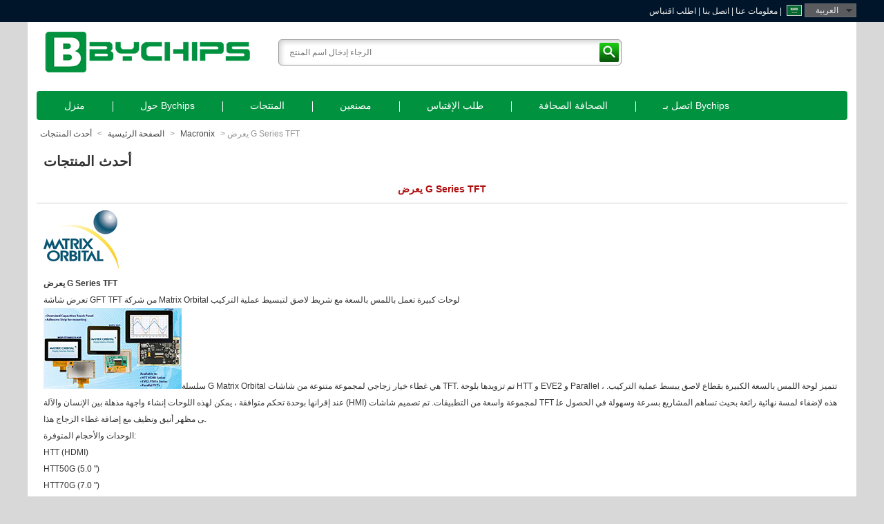

--- FILE ---
content_type: text/html; charset=UTF-8;
request_url: https://www.bychips.ae/latestProducts/G-Series-TFT-Displays.html
body_size: 3875
content:
<!DOCTYPE html>
<html lang="ae">
<head>
<title>يعرض G Series TFT - شراء جميع مطالبك لبطاطا IC هنا - أشباه الموصلات - المكونات الإلكترونية - BYCHIPS</title>
<meta charset="utf-8">
<meta http-equiv="Content-Language" content="ar" />
<meta http-equiv="X-UA-Compatible" content="IE=edge,chrome=1" />
<meta http-equiv="imagetoolbar" content="false" />
<meta name="viewport" content="width=device-width, initial-scale=1.0, maximum-scale=1.0, user-scalable=0">
<meta name="author" content="Yunteam.com">
<meta name="keywords" content="يعرض G Series TFT">
<meta name="description" content="يعرض G Series TFT">
<link type="image/x-icon" href="/favicon-64x64.ico" rel="shortcut icon" media="screen" />
<link rel="icon" type="image/png" href="/favicon-48x48.png" sizes="48x48">
<link rel="icon" type="image/png" href="/favicon-64x64.png" sizes="64x64">
<link rel="icon" type="image/png" href="/favicon-96x96.png" sizes="96x96">
<link rel="apple-touch-icon" sizes="57x57" href="/favicon-57x57.png"> 
<link rel="apple-touch-icon" sizes="114x114" href="/favicon-114x114.png"> 
<link rel="apple-touch-icon" sizes="72x72" href="/favicon-72x72.png"> 
<link rel="apple-touch-icon" sizes="144x144" href="/favicon-144x144.png"> 
<link rel="apple-touch-icon" sizes="60x60" href="/favicon-60x60.png"> 
<link rel="apple-touch-icon" sizes="120x120" href="/favicon-120x120.png"> 
<link rel="apple-touch-icon" sizes="76x76" href="/favicon-76x76.png"> 
<link rel="apple-touch-icon" sizes="152x152" href="/favicon-152x152.png">

<link rel="stylesheet" type="text/css" media="screen and (max-width: 767px)" href="/css/drawer.min.css"/>
<link rel="stylesheet" type="text/css" href="/theme/css/yunteam.css" media="all" />
<link rel="stylesheet" type="text/css" href="/css/news.css" media="all" />

<link rel="alternate" hreflang="x-default" href="https://www.bychips.com/latestProducts/G-Series-TFT-Displays.html" />
<link rel="alternate" hreflang="en" href="https://www.bychips.com/latestProducts/G-Series-TFT-Displays.html" />
<link rel="alternate" hreflang="de" href="https://de.bychips.com/latestProducts/G-Series-TFT-Displays.html" />
<link rel="alternate" hreflang="fr" href="https://fr.bychips.com/latestProducts/G-Series-TFT-Displays.html" />
<link rel="alternate" hreflang="ru" href="https://ru.bychips.com/latestProducts/G-Series-TFT-Displays.html" />
<link rel="alternate" hreflang="es" href="https://es.bychips.com/latestProducts/G-Series-TFT-Displays.html" />
<link rel="alternate" hreflang="pt" href="https://www.bychips.com.br/latestProducts/G-Series-TFT-Displays.html" />
<link rel="alternate" hreflang="ja" href="https://www.bychips.jp/latestProducts/G-Series-TFT-Displays.html" />
<link rel="alternate" hreflang="it" href="https://it.bychips.com/latestProducts/G-Series-TFT-Displays.html" />
<link rel="alternate" hreflang="ko" href="https://www.bychips.kr/latestProducts/G-Series-TFT-Displays.html" />
<link rel="alternate" hreflang="ar" href="https://www.bychips.ae/latestProducts/G-Series-TFT-Displays.html" />
<link rel="alternate" hreflang="tr" href="https://tr.bychips.com/latestProducts/G-Series-TFT-Displays.html" />
<link rel="alternate" hreflang="pl" href="https://pl.bychips.com/latestProducts/G-Series-TFT-Displays.html" />
<link rel="alternate" hreflang="fi" href="https://fi.bychips.com/latestProducts/G-Series-TFT-Displays.html" />
<link rel="alternate" hreflang="id" href="https://id.bychips.com/latestProducts/G-Series-TFT-Displays.html" />
<link rel="alternate" hreflang="vi" href="https://vn.bychips.com/latestProducts/G-Series-TFT-Displays.html" />
<link rel="alternate" hreflang="th" href="https://www.bychips-th.com/latestProducts/G-Series-TFT-Displays.html" />
<link rel="alternate" hreflang="nl" href="https://nl.bychips.com/latestProducts/G-Series-TFT-Displays.html" />
<link rel="alternate" hreflang="tl" href="https://ph.bychips.com/latestProducts/G-Series-TFT-Displays.html" />
<link rel="alternate" hreflang="cs" href="https://www.bychips.cz/latestProducts/G-Series-TFT-Displays.html" />
<link rel="alternate" hreflang="zh-Hant" href="https://www.bychips.cn/latestProducts/G-Series-TFT-Displays.html" />
<link rel="alternate" hreflang="hu" href="https://hu.bychips.com/latestProducts/G-Series-TFT-Displays.html" />
<link rel="alternate" hreflang="no" href="https://no.bychips.com/latestProducts/G-Series-TFT-Displays.html" />
<link rel="alternate" hreflang="da" href="https://dk.bychips.com/latestProducts/G-Series-TFT-Displays.html" />
<link rel="alternate" hreflang="sv" href="https://se.bychips.com/latestProducts/G-Series-TFT-Displays.html" /><!--Start of Tawk.to Script-->
<script type="text/javascript">
var Tawk_API=Tawk_API||{}, Tawk_LoadStart=new Date();
(function(){
var s1=document.createElement("script"),s0=document.getElementsByTagName("script")[0];
s1.async=true;
s1.src='https://embed.tawk.to/5b4f4d4f91379020b95efc5c/default';
s1.charset='UTF-8';
s1.setAttribute('crossorigin','*');
s0.parentNode.insertBefore(s1,s0);
})();
</script>
<!--End of Tawk.to Script--></head>
<body class="drawer drawer-left" itemscope="" itemtype="http://schema.org/WebSite">
<div class="drawer-toggle drawer-hamberger"><span class="drawer-hamburger-icon"></span></div>
<div id="top_wrap">
	<div class="main clearfix">
		<div class="tip"></div>
		<div class="language">
			<s class="ae">العربية</s>
			<div class="item">
				<a href="https://www.bychips.com/latestProducts/G-Series-TFT-Displays.html" class="en" hreflang="en">English</a>
				<a href="https://de.bychips.com/latestProducts/G-Series-TFT-Displays.html" class="de" hreflang="de">Deutsch</a>
				<a href="https://fr.bychips.com/latestProducts/G-Series-TFT-Displays.html" class="fr" hreflang="fr">Français</a>
				<a href="https://ru.bychips.com/latestProducts/G-Series-TFT-Displays.html" class="ru" hreflang="ru">русский</a>
				<a href="https://es.bychips.com/latestProducts/G-Series-TFT-Displays.html" class="es" hreflang="es">español</a>
				<a href="https://www.bychips.com.br/latestProducts/G-Series-TFT-Displays.html" class="pt" hreflang="pt">Português</a>
				<a href="https://www.bychips.jp/latestProducts/G-Series-TFT-Displays.html" class="jp" hreflang="ja">日本語</a>
				<a href="https://it.bychips.com/latestProducts/G-Series-TFT-Displays.html" class="it" hreflang="it">Italia</a>
				<a href="https://www.bychips.kr/latestProducts/G-Series-TFT-Displays.html" class="kr" hreflang="ko">한국의</a>
				<a href="https://www.bychips.ae/latestProducts/G-Series-TFT-Displays.html" class="ae active" hreflang="ar">العربية</a>
				<a href="https://tr.bychips.com/latestProducts/G-Series-TFT-Displays.html" class="tr" hreflang="tr">Türk dili</a>
				<a href="https://pl.bychips.com/latestProducts/G-Series-TFT-Displays.html" class="pl" hreflang="pl">polski</a>
				<a href="https://fi.bychips.com/latestProducts/G-Series-TFT-Displays.html" class="fi" hreflang="fi">Suomi</a>
				<a href="https://id.bychips.com/latestProducts/G-Series-TFT-Displays.html" class="id" hreflang="id">Indonesia</a>
				<a href="https://vn.bychips.com/latestProducts/G-Series-TFT-Displays.html" class="vn" hreflang="vi">Tiếng Việt</a>
				<a href="https://www.bychips-th.com/latestProducts/G-Series-TFT-Displays.html" class="th" hreflang="th">ภาษาไทย</a>
				<a href="https://nl.bychips.com/latestProducts/G-Series-TFT-Displays.html" class="nl" hreflang="nl">Nederland</a>
				<a href="https://ph.bychips.com/latestProducts/G-Series-TFT-Displays.html" class="ph" hreflang="tl">Pilipino</a>
				<a href="https://www.bychips.cz/latestProducts/G-Series-TFT-Displays.html" class="cz" hreflang="cs">Čeština</a>
				<a href="https://www.bychips.cn/latestProducts/G-Series-TFT-Displays.html" class="tw" hreflang="zh-Hant">繁体中文</a>
				<a href="https://hu.bychips.com/latestProducts/G-Series-TFT-Displays.html" class="hu" hreflang="hu">Magyarország</a>
				<a href="https://no.bychips.com/latestProducts/G-Series-TFT-Displays.html" class="no" hreflang="no">Kongeriket</a>
				<a href="https://dk.bychips.com/latestProducts/G-Series-TFT-Displays.html" class="dk" hreflang="da">Dansk</a>
				<a href="https://se.bychips.com/latestProducts/G-Series-TFT-Displays.html" class="se" hreflang="sv">Svenska</a><i>✕</i>
			</div>
		</div>
		<div class="link"><a href="/about-bychips.html">معلومات عنا</a> | <a href="/contact-bychips.html" rel="nofollow">اتصل بنا</a> | <a href="/request-for-quote.html" rel="nofollow">اطلب اقتباس</a> | </div>
	</div>
</div>
<div id="container">
	<header>
		<a href="/" class="logo"><img src="/theme/images/logo.png" alt="شراء جميع مطالبك لبطاطا IC هنا - أشباه الموصلات - المكونات الإلكترونية - BYCHIPS" /></a>
		<div class="search clearAfter">
		<form action="/search.html" method="get" onsubmit="return checkSearch(this);">
		<input type="text" class="textbox" name="keywords" id="keywords" value="" placeholder="الرجاء إدخال اسم المنتج" /><input type="submit" class="submit" value="بحث" /></form>
	</div>
	</header>
	<nav class="drawer-main drawer-default">
		<div class="drawer-nav" role="navigation">
			<ul id="nav" class="clearAfter">
				<li class="home"><a href="/">منزل</a></li><li><a href="/about-bychips.html">حول Bychips</a></li><li><a href="/products.html">المنتجات</a></li><li><a href="/manufacturer.html">مصنعين</a></li><li><a href="/request-for-quote.html">طلب الإقتباس</a></li><li><a href="/news.htm">الصحافة الصحافة</a></li><li><a href="/contact-bychips.html">اتصل بـ Bychips</a></li>			</ul>
		</div>
	</nav>
<div id="main">
	<div class="navigation"><a href="/">الصفحة الرئيسية</a> &gt; <a href="/latestProducts.htm">أحدث المنتجات</a> &gt; <a href="/latestProducts/Macronix.htm">Macronix</a> &gt; <span>يعرض G Series TFT</span></div>
	<h1 class="title">أحدث المنتجات</h1>
	<div id="news_content">
	<h1 class="news_title">يعرض G Series TFT</h1>
		<div class="news_text" id="Description"><div>
 <img src="/upfile/images/ab/20180601153048610369.jpg" alt="Image of Matrix Orbital logo" title="Matrix Orbital logo" /><h1 itemprop="name">يعرض G Series TFT</h1>
 <h2>تعرض شاشة GFT TFT من شركة Matrix Orbital لوحات كبيرة تعمل باللمس بالسعة مع شريط لاصق لتبسيط عملية التركيب</h2>
 <div style="clear: both"></div>
</div>
<div dir="ltr">
 <p><img src="/upfile/images/06/20180601153048676615.jpg" title="Matrix Orbital's G Series TFT Displays"/>سلسلة G Matrix Orbital هي غطاء خيار زجاجي لمجموعة متنوعة من شاشات TFT. تم تزويدها بلوحة HTT و EVE2 و Parallel ، تتميز لوحة اللمس بالسعة الكبيرة بقطاع لاصق يبسط عملية التركيب. عند إقرانها بوحدة تحكم متوافقة ، يمكن لهذه اللوحات إنشاء واجهة مذهلة بين الإنسان والآلة (HMI) لمجموعة واسعة من التطبيقات. تم تصميم شاشات TFT هذه لإضفاء لمسة نهائية رائعة بحيث تساهم المشاريع بسرعة وسهولة في الحصول على مظهر أنيق ونظيف مع إضافة غطاء الزجاج هذا.</p>
<p>الوحدات والأحجام المتوفرة:
</p>
<ul>
 <li>HTT (HDMI)</li>
 <ul>
 <li>HTT50G (5.0 ") </li>
 <li>HTT70G (7.0 ")</li>
 </ul>
 <li>EVE2 (FT81x)</li>
 <ul>
 <li>EVE2-35G (3.5 ")</li>
 <li>EVE2-38G (3.8 "1U)</li>
 <li>EVE2-43G (4.3 ")</li>
 <li>EVE2-50G (5.0 ")</li>
 <li>EVE2-70G (7.0 ")</li>
 </ul>
 <li>موازى</li>
 <ul>
 <li>MOP-TFT320240-35G (3.5 ")</li>
 <li>MOP-TFT480116-38G (3.8 "1U)</li>
 <li>MOP-TFT480272-43G (4.3 ")</li>
 <li>MOP-TFT800480-50G (5.0 ")</li>
 <li>MOP-TFT800480-70G (7.0 ")</li>
 </ul>
</ul>
</div>
 عرض المزيد

 عرض المزيد


<div class="clear"></div></div>
</div>

	<div class="clear"></div>
</div>

	<div id="footer">© حقوق الطبع والنشر 2005-2023 BYCHIPS .com جميع الحقوق محفوظة.<br/>البريد الإلكتروني: <a href="/cdn-cgi/l/email-protection" class="__cf_email__" data-cfemail="1e4d7f727b6d5e7c677d76776e6d307d7173">[email&#160;protected]</a><br/>شراء جميع مطالبك لبطاطا IC هنا - أشباه الموصلات - المكونات الإلكترونية<!-- Global site tag (gtag.js) - Google Analytics -->
<script data-cfasync="false" src="/cdn-cgi/scripts/5c5dd728/cloudflare-static/email-decode.min.js"></script><script async src="https://www.googletagmanager.com/gtag/js?id=UA-122454851-1"></script>
<script>
  window.dataLayer = window.dataLayer || [];
  function gtag(){dataLayer.push(arguments);}
  gtag('js', new Date());

  gtag('config', 'UA-122454851-1');
</script>

<script type="text/javascript" src="//js.users.51.la/19574351.js"></script></div>
</div>

<script type="text/javascript" src="/js/jquery-3.1.0.min.js"></script>
<script type="text/javascript" src="/js/jquery.drawer.min.js"></script>
<script type="text/javascript" src="/theme/js/yunteam.js"></script><script type="application/ld+json"> 	
   {	
      "@context": "http://schema.org",	
      "@type": "WebSite",	
      "url": "http://www.bychips.com/",	
      "potentialAction": {	
            "@type": "SearchAction",
            "target": "http://www.bychips.com/search.html?keywords={keywords}",	
            "query-input": "required name=keywords"	
      }	
   }	
</script>
<script defer src="https://static.cloudflareinsights.com/beacon.min.js/vcd15cbe7772f49c399c6a5babf22c1241717689176015" integrity="sha512-ZpsOmlRQV6y907TI0dKBHq9Md29nnaEIPlkf84rnaERnq6zvWvPUqr2ft8M1aS28oN72PdrCzSjY4U6VaAw1EQ==" data-cf-beacon='{"version":"2024.11.0","token":"fb47400fd17f48c9926860748ef5a805","r":1,"server_timing":{"name":{"cfCacheStatus":true,"cfEdge":true,"cfExtPri":true,"cfL4":true,"cfOrigin":true,"cfSpeedBrain":true},"location_startswith":null}}' crossorigin="anonymous"></script>
</body>
</html>

--- FILE ---
content_type: text/css
request_url: https://www.bychips.ae/theme/css/yunteam.css
body_size: 3135
content:
@charset "utf-8";
body
{
	color: #333333;
	font-family: "helvetica","verdana","arial";
	font-size: 0.75rem;
	margin: 0;
	-webkit-text-size-adjust: none;
	background-color: #D8D8D8;
}
body,form,img,p,ul,ol,li,table,th,td,dl,dt,dd,h1,h2,h3,h4,h5,h6,pre,input,button,select,textarea,fieldset
{
	margin:0;
	padding:0;
	font-size:0.75rem;
	font-family: "helvetica","verdana","arial";
}
a img, img
{
	border:0;
}
a:link
{
	color:#666666;
}
a:visited
{
	color:#666666;
}
a:hover
{
	color:#CA0007;
	text-decoration: underline;
}
a:active
{
	color:#666666;
}
a
{
	text-decoration: none;
}
h2,h3,h4,h5,h6
{
	font-size:0.75rem;
	font-weight:normal;
}
em
{
	font-style:normal;
}
ul,ol,li
{
	list-style:none;
}
.clear
{
	height:1px;
	font-size:0px;
	clear:both;
}
.h10
{
	height:0.625rem;
	font-size:0px;
	clear:both;
}
.h15
{
	height:0.9375rem;
	font-size:0px;
	clear:both;
}
.clearAfter::after
{
	clear: both;
	content: "";
	display: block;
	height: 0;
	visibility: hidden;
}
::-moz-placeholder
{
	color: #999999;
}
:-ms-input-placeholder
{
	color: #999999;
}


/*clear input*/
input
{
	-webkit-appearance:none;
}
input[type="button"], input[type="submit"], input[type="reset"], input[type="text"]
{
	-webkit-appearance: none;
}
input:focus,textarea:focus
{
	background-color:#FAFAFA;
}


/*top button*/
#homeSet,
#toTop
{
	background: url("../images/top.png") no-repeat scroll 0 0 transparent;
	display: block;
	height: 54px;
	opacity: 0.3;
	filter:alpha(opacity=30);
	position: fixed;
	right: 25px;
	width: 54px;
}
#homeSet
{
	bottom:104px;
}
#toTop
{
	bottom:45px;
	background-position:0 -54px;
}
#homeSet:hover,
#toTop:hover
{
	opacity:1;
	filter:alpha(opacity=100);
}


/*default set*/
#container
{
	word-wrap: break-word;
	word-break: break-all;
}
#banner *
{
	display: block;
	margin:0 auto;
	outline: medium none;
	max-width: 100%;
}
#top_wrap .main,
#container
{
	margin: 0 auto;
	width: 1200px;
}


/*top*/
#top_wrap
{
	background-color: #00152A;
	color: #EEEEEE;
	height: 32px;
	line-height: 32px;
}
#top_wrap a
{
	color: #EEEEEE;
}
#top_wrap .tip
{
	float:left;
}
#top_wrap .link
{
	float:right;
}


/*language*/
#top_wrap .language
{
	float: right;
	margin-left: 3px;
	min-height: 32px;
	position: relative;
}
#top_wrap .language s
{
	background-color: #595B5F;
	border: 1px solid #6A6C6F;
	cursor: pointer;
	display: block;
	height: 18px;
	line-height: 18px;
	margin-left: 30px;
	margin-top: 5px;
	padding: 0 25px 0 15px;
	position: relative;
	text-decoration: none;
}
#top_wrap .language s:before,
#top_wrap .item a:before
{
	background-image: url("../../images/language_21.png");
	position: absolute;
	content: " ";
	display: block;
	width: 20px;
	height: 14px;
	font-size:28px;
}
#top_wrap .language s:before
{
	border: 1px solid #CCCCCC;
	left: -27px;
	top: 1px;
}
#top_wrap .language s:after
{
	background-image: url("../images/language_doc.png");
	content: " ";
	height: 5px;
	position: absolute;
	right: 5px;
	top: 7px;
	width: 9px;
}
#top_wrap .item
{
	display:none;
	position: absolute;
	border: 1px solid #00152A;
	border-top-width: 0px;
	margin-left: 0px;
	background-color: #595B5F;
	z-index: 99;
	min-width: 426px;
	right:-1px;
	top:25px;
	padding: 10px 15px;
}
#top_wrap .language:hover s
{
	border-bottom:1px solid #595B5F;
}
#top_wrap .language:hover s:after
{
	background-position: 0 -5px;
}
@media screen and (min-width: 768px)
{
	#top_wrap .language:hover .item
	{
		display:block;
	}
}
#top_wrap .item i
{
	display: none;
	cursor: pointer;
	background-color: #00923F;
	position: absolute;
	font-size: 30px;
	right: -2px;
	top: -32px;
	width: 30px;
	text-align: center;
	font-style: normal;
}
#top_wrap .item a
{
	border: 1px solid #CCCCCC;
	display: inline;
	float: left;
	height: 24px;
	line-height: 24px;
	margin: 5px;
	padding-left: 30px;
	position: relative;
	text-decoration: none;
	width: 100px;
}
#top_wrap .item a:before
{
	left: 5px;
	top: 5px;
}
#top_wrap .item a:hover
{
	background-color: #00923F;
}
#top_wrap .language s.en:before, #top_wrap .item a.en:before
{
	background-position: center -1em;
}
#top_wrap .language s.uk:before, #top_wrap .item a.uk:before
{
	background-position: center -2em;
}
#top_wrap .language s.de:before, #top_wrap .item a.de:before
{
	background-position: center -3em;
}
#top_wrap .language s.fr:before, #top_wrap .item a.fr:before
{
	background-position: center -4em;
}
#top_wrap .language s.ru:before, #top_wrap .item a.ru:before
{
	background-position: center -5em;
}
#top_wrap .language s.es:before, #top_wrap .item a.es:before
{
	background-position: center -6em;
}
#top_wrap .language s.pt:before, #top_wrap .item a.pt:before
{
	background-position: center -7em;
}
#top_wrap .language s.jp:before, #top_wrap .item a.jp:before
{
	background-position: center -8em;
}
#top_wrap .language s.gr:before, #top_wrap .item a.gr:before
{
	background-position: center -9em;
}
#top_wrap .language s.it:before, #top_wrap .item a.it:before
{
	background-position: center -10em;
}
#top_wrap .language s.kr:before, #top_wrap .item a.kr:before
{
	background-position: center -11em;
}
#top_wrap .language s.ae:before, #top_wrap .item a.ae:before
{
	background-position: center -12em;
}
#top_wrap .language s.tr:before, #top_wrap .item a.tr:before
{
	background-position: center -13em;
}
#top_wrap .language s.pl:before, #top_wrap .item a.pl:before
{
	background-position: center -14em;
}
#top_wrap .language s.fi:before, #top_wrap .item a.fi:before
{
	background-position: center -15em;
}
#top_wrap .language s.in:before, #top_wrap .item a.in:before
{
	background-position: center -16em;
}
#top_wrap .language s.gu:before, #top_wrap .item a.gu:before
{
	background-position: center -16em;
}
#top_wrap .language s.kn:before, #top_wrap .item a.kn:before
{
	background-position: center -16em;
}
#top_wrap .language s.mr:before, #top_wrap .item a.mr:before
{
	background-position: center -16em;
}
#top_wrap .language s.ml:before, #top_wrap .item a.ml:before
{
	background-position: center -16em;
}
#top_wrap .language s.te:before, #top_wrap .item a.te:before
{
	background-position: center -16em;
}
#top_wrap .language s.ta:before, #top_wrap .item a.ta:before
{
	background-position: center -16em;
}
#top_wrap .language s.vn:before, #top_wrap .item a.vn:before
{
	background-position: center -17em;
}
#top_wrap .language s.th:before, #top_wrap .item a.th:before
{
	background-position: center -18em;
}
#top_wrap .language s.nl:before, #top_wrap .item a.nl:before
{
	background-position: center -19em;
}
#top_wrap .language s.ie:before, #top_wrap .item a.ie:before
{
	background-position: center -20em;
}
#top_wrap .language s.ph:before, #top_wrap .item a.ph:before
{
	background-position: center -21em;
}
#top_wrap .language s.cz:before, #top_wrap .item a.cz:before
{
	background-position: center -22em;
}
#top_wrap .language s.my:before, #top_wrap .item a.my:before
{
	background-position: center -23em;
}
#top_wrap .language s.fa:before, #top_wrap .item a.fa:before
{
	background-position: center -24em;
}
#top_wrap .language s.hu:before, #top_wrap .item a.hu:before
{
	background-position: center -25em;
}
#top_wrap .language s.hr:before, #top_wrap .item a.hr:before
{
	background-position: center -26em;
}
#top_wrap .language s.sk:before, #top_wrap .item a.sk:before
{
	background-position: center -27em;
}
#top_wrap .language s.si:before, #top_wrap .item a.si:before
{
	background-position: center -28em;
}
#top_wrap .language s.no:before, #top_wrap .item a.no:before
{
	background-position: center -29em;
}
#top_wrap .language s.iw:before, #top_wrap .item a.iw:before
{
	background-position: center -30em;
}
#top_wrap .language s.dk:before, #top_wrap .item a.dk:before
{
	background-position: center -31em;
}
#top_wrap .language s.ro:before, #top_wrap .item a.ro:before
{
	background-position: center -32em;
}
#top_wrap .language s.se:before, #top_wrap .item a.se:before
{
	background-position: center -33em;
}
#top_wrap .language s.bg:before, #top_wrap .item a.bg:before
{
	background-position: center -34em;
}
#top_wrap .language s.al:before, #top_wrap .item a.al:before
{
	background-position: center -35em;
}
#top_wrap .language s.et:before, #top_wrap .item a.et:before
{
	background-position: center -36em;
}
#top_wrap .language s.az:before, #top_wrap .item a.az:before
{
	background-position: center -37em;
}
#top_wrap .language s.ee:before, #top_wrap .item a.ee:before
{
	background-position: center -38em;
}
#top_wrap .language s.eu:before, #top_wrap .item a.eu:before
{
	background-position: center -39em;
}
#top_wrap .language s.by:before, #top_wrap .item a.by:before
{
	background-position: center -40em;
}
#top_wrap .language s.is:before, #top_wrap .item a.is:before
{
	background-position: center -41em;
}
#top_wrap .language s.ba:before, #top_wrap .item a.ba:before
{
	background-position: center -42em;
}
#top_wrap .language s.za:before, #top_wrap .item a.za:before
{
	background-position: center -43em;
}
#top_wrap .language s.xh:before, #top_wrap .item a.xh:before
{
	background-position: center -43em;
}
#top_wrap .language s.zu:before, #top_wrap .item a.zu:before
{
	background-position: center -43em;
}
#top_wrap .language s.kh:before, #top_wrap .item a.kh:before
{
	background-position: center -44em;
}
#top_wrap .language s.kz:before, #top_wrap .item a.kz:before
{
	background-position: center -45em;
}
#top_wrap .language s.ht:before, #top_wrap .item a.ht:before
{
	background-position: center -46em;
}
#top_wrap .language s.ng:before, #top_wrap .item a.ng:before
{
	background-position: center -47em;
}
#top_wrap .language s.gl:before, #top_wrap .item a.gl:before
{
	background-position: center -48em;
}
#top_wrap .language s.iq:before, #top_wrap .item a.iq:before
{
	background-position: center -49em;
}
#top_wrap .language s.lv:before, #top_wrap .item a.lv:before
{
	background-position: center -50em;
}
#top_wrap .language s.la:before, #top_wrap .item a.la:before
{
	background-position: center -51em;
}
#top_wrap .language s.lt:before, #top_wrap .item a.lt:before
{
	background-position: center -52em;
}
#top_wrap .language s.mg:before, #top_wrap .item a.mg:before
{
	background-position: center -53em;
}
#top_wrap .language s.nz:before, #top_wrap .item a.nz:before
{
	background-position: center -54em;
}
#top_wrap .language s.mn:before, #top_wrap .item a.mn:before
{
	background-position: center -55em;
}
#top_wrap .language s.bd:before, #top_wrap .item a.bd:before
{
	background-position: center -56em;
}
#top_wrap .language s.mm:before, #top_wrap .item a.mm:before
{
	background-position: center -57em;
}
#top_wrap .language s.np:before, #top_wrap .item a.np:before
{
	background-position: center -58em;
}
#top_wrap .language s.af:before, #top_wrap .item a.af:before
{
	background-position: center -59em;
}
#top_wrap .language s.mw:before, #top_wrap .item a.mw:before
{
	background-position: center -60em;
}
#top_wrap .language s.lk:before, #top_wrap .item a.lk:before
{
	background-position: center -61em;
}
#top_wrap .language s.tz:before, #top_wrap .item a.tz:before
{
	background-position: center -62em;
}
#top_wrap .language s.tj:before, #top_wrap .item a.tj:before
{
	background-position: center -63em;
}
#top_wrap .language s.pk:before, #top_wrap .item a.pk:before
{
	background-position: center -64em;
}
#top_wrap .language s.ua:before, #top_wrap .item a.ua:before
{
	background-position: center -65em;
}
#top_wrap .language s.uz:before, #top_wrap .item a.uz:before
{
	background-position: center -66em;
}
#top_wrap .language s.ge:before, #top_wrap .item a.ge:before
{
	background-position: center -67em;
}
#top_wrap .language s.rs:before, #top_wrap .item a.rs:before
{
	background-position: center -68em;
}
#top_wrap .language s.id:before, #top_wrap .item a.id:before
{
	background-position: center -69em;
}


/*container*/
#container
{
	background-color: #FFFFFF;
	padding: 0 13px 13px;
	width: 1174px;
}


/*header*/
header
{
	height: 100px;
	position: relative;
}
header .logo
{
	left: 10px;
	position: absolute;
	top: 14px;
}
header .search
{
	left: 350px;
	position: absolute;
	top: 25px;
}
header .search input.textbox
{
	border: 1px solid #999999;
	border-radius: 5px;
	box-shadow: 3px 3px 7px #D2D2D2 inset;
	color:#666666;
	height: 36px;
	line-height: 36px;
	padding-left: 15px;
	width: 480px;
}
header .search input.submit
{
	background-image: url("../images/search_doc.png");
	border: medium none;
	cursor: pointer;
	height: 28px;
	overflow: hidden;
	position: absolute;
	right: 4px;
	text-indent: -999px;
	top: 5px;
	width: 28px;
}


/*nav*/
#nav
{
	background-color: #00923F;
	border-radius: 4px;
	color: #FFFFFF;
	height: 42px;
	line-height: 42px;
	position: relative;
	overflow: hidden;
}
#nav li
{
	display: inline;
	float: left;
	position: relative;
}
#nav li:after
{
	background-color: #FFFFFF;
	content: " ";
	height: 15px;
	left: 0;
	position: absolute;
	top: 15px;
	width: 1px;
}
#nav li:first-child:after
{
	display:none;
}
#nav li a
{
	color: #FFFFFF;
	display: block;
	font-size: 14px;
	padding: 0 40px;
	text-decoration: none;
}
#nav li a:hover
{
	background-color: #025526;
}


/*navigation*/
#main .navigation
{
	height: 40px;
	line-height: 40px;
	color: #979797;
}
#main .navigation a
{
	color: #4A4A4A;
	padding: 3px 5px;
	text-decoration: none;
}
#main .navigation a.home
{
	color: #4A4A4A;
	font-weight: bold;
}
#main .navigation a:hover
{
	text-decoration: underline;
}


/*main*/
#main h1.title
{
	font-size: 20px;
	font-weight: bold;
	line-height: 40px;
	padding-left: 10px;
}


/*product list*/
#main .parts-list table
{
	border: 1px solid #CCCCCC;
	border-collapse: collapse;
	border-spacing: 0;
}
#main .parts-list th
{
	border: 1px solid #CCCCCC;
	background-color: #E0E4E9;
	color: #000000;
	font-size: 15px;
	padding: 8px 0 8px 10px;
	text-align: center;
}
#main .parts-list td
{
	background-color: #FFFFFF;
	border: 1px solid #CCCCCC;
	color: #042437;
	font-size: 15px;
	padding: 3px 0;
	text-align: center;
	vertical-align: middle;
}
#main .parts-list td img
{
	max-width: 60px;
}
#main .parts-list td.i
{
	border-left: medium none;
}
#main .parts-list td.p
{
	padding-left: 15px;
	text-align: left;
}
#main .parts-list td.p a
{
	font-weight:bold;
	color:#004480;
	font-size: 12px;
}
#main .parts-list td a.mfg
{
	color:#004480;
	font-size: 12px;
}
#main .parts-list td a.view
{
	background-color: #005392;
	border-radius: 5px;
	box-shadow: 0 1px 2px #FFFFFF inset;
	color: #FFFFFF;
	font-size: 14px;
	padding: 5px 8px;
	text-decoration: none;
}
#main .parts-list td a.view:hover
{
	background-color: #FF9003;
	color:#FFFFFF;
}


/*article*/
#menu
{
	background-color: #EFEFEF;
	border-bottom: 2px solid #00274B;
	height: 40px;
	line-height: 40px;
}
#menu li
{
	display: inline;
	float: left;
}
#menu li a
{
	color: #000000;
	display: block;
	font-weight: bold;
	padding: 0 25px;
	text-decoration: none;
}
#menu li a:hover
{
	background-color: #EF6F1D;
	color: #FFFFFF;
}
#menu li.active a,
#menu li.active a:hover
{
	background-color: #035125;
	color: #FFFFFF;
}
#main .content
{
	border: 1px solid #DDDDDD;
	font-size: 14px;
	line-height: 24px;
	margin-bottom: 30px;
	padding: 5px 15px 100px;
}
#main .content img
{
	max-width:100%;
}
#main .content h1
{
	padding:0;
}
#main .content h3
{
	border-bottom: 2px solid #035125;
	color: #00923F;
	font-size: 14px;
	font-weight: bold;
	height: 32px;
	line-height: 32px;
	margin-bottom: 5px;
	padding-left: 5px;
}
#main .form-title
{
	font-size: 18px;
	font-weight: bold;
	height: 40px;
	line-height: 40px;
	padding-left: 15px;
}
#main .form .textbox
{
	box-shadow: 1px 1px 3px #DDDDDD inset;
	border: 1px solid #BDC1C2;
	color: #333333;
	line-height: 24px;
}
#main .form input.textbox
{
	display: inline;
	float: left;
	height: 28px;
	padding-left: 7px;
	width: 300px;
}
#main .form textarea.textbox
{
	font-size: 15px;
	height: 100px;
	padding: 5px;
	width: 560px;
}
#main .form .verifyCode
{
	height: 28px;
	position: relative;
}
#main .form .verifyCode .textbox
{
	width: 60px;
}
#main .form .verifyCode #VerifyCode
{
	left: 90px;
	position: absolute;
	top: 1px;
	line-height: 26px;
}
#main .form .submit input
{
	background-color: #00923F;
	border: 0 none;
	color: #FFFFFF;
	cursor: pointer;
	display: inline-block;
	font-size: 14px;
	height: 30px;
	letter-spacing: 1px;
	line-height: 29px;
	padding: 0 37px;
	text-align: center;
}
#main .form .submit input:hover
{
	background-color:#035125;
}
#main .form .item
{
	min-height: 40px;
}
#main .form .error
{
	color: #CA0007;
	float: left;
	font-size: 15px;
	padding-left: 10px;
	display: none;
}


/*page*/
#page
{
	height: 34px;
	line-height: 34px;
	font-size: 14px;
	padding-bottom: 14px;
}
#page .records
{
	color: #828282;
	float: left;
	font-size: 16px;
	padding-left: 15px;
}
#page .records s
{
	text-decoration: none;
	font-weight: bold;
}
#page .page
{
	float: right;
}
#page a
{
	border: 1px solid #DCDCDC;
	color: #00923F;
	margin: 0 3px;
	padding: 5px 7px;
}
#page a:hover
{
	background: none repeat scroll 0 0 #02CD59;
	border: 1px solid #02CD59;
	color: #FFFFFF;
	text-decoration: none;
}
#page a.item
{
	padding: 5px 8px;
}
#page font
{
	background: #00923F none repeat scroll 0 0;
	border: 1px solid #00923F;
	color: #FFFFFF;
	cursor: pointer;
	font-size: 12px;
	margin: 0 3px;
	padding: 5px 8px;
}
#page span
{
	border: 1px solid #DCDCDC;
	color: #AAAAAA;
	cursor: pointer;
	margin: 0 3px;
	padding: 5px 8px;
}
#page label
{
	padding: 5px 8px;
	margin: 0 3px;
}
#page label s
{
	color: #02CD59;
	text-decoration: none;
}


/*footer*/
#footer
{
	background-color: #00923F;
	border-radius: 5px;
	color: #FFFFFF;
	line-height: 20px;
	margin-top: 15px;
	padding: 10px 0;
	text-align: center;
}
#footer a
{
	display:none;
}
@media screen and (max-width: 767px)
{
	#main .navigation,
	#main h1.title,
	#main .parts-details .parts-name
	{
		word-wrap: normal;
		word-break: normal;
	}
	#main .parts-list td:last-child
	{
		padding-bottom: 10px;
	}
	#nav li.current a
	{
		color: #00923F;
		font-weight: bold;
	}
	#nav li.current
	{
		background-color: #FFFFFF;
	}


	/*default set*/
	#top_wrap .main,
	#container
	{
		width: auto;
		padding: 0.3rem 0;
	}
	#container
	{
		padding-top: 80px;
		clear: both;
	}
	.drawer-left.drawer-open .drawer-overlay,
	.drawer-left.drawer-open .drawer-hamberger
	{
		left:280px;
	}
	.drawer-left .drawer-main
	{
		background-color: #00923F;
		margin-top: 0;
		line-height: 3rem;
	}
	.drawer-left .drawer-hamberger span
	{
		left: 5px;
		z-index: 2;
		margin-top: 12px;
	}
	.drawer-left .drawer-hamberger
	{
		/*! display: block;
		*/
		left: auto;
		top: 0.3rem;
		z-index: 1201;
		position: fixed;
		left: 0.5rem;
		padding: 0;
		height: 30px;
	}


	/*top*/
	#top_wrap
	{
		background-color: transparent;
		position: fixed;
		z-index: 9;
		right: 0;
	}
	#top_wrap .tip
	{
		display: none;
	}
	#top_wrap .link
	{
		display: none;
	}
	#top_wrap .language s
	{
		background-color: #FFFFFF;
		height: 24px;
		line-height: 24px;
		color: #000000;
	}
	#top_wrap .language s:before
	{
		top: 4px;
	}
	#top_wrap .language s:after
	{
		top: 10px;
	}
	#top_wrap .item
	{
		position: fixed;
		left: 5%;
		width: 88%;
		padding: 10px 1%;
		top: 120px;
		min-width: auto;
	}
	#top_wrap .item i
	{
		display:block;
	}
	#top_wrap .item a
	{
		width: 37%;
		margin: 0.2rem 1%;
		padding-left: 10%;
	}
	#top_wrap .item a.active
	{
		background-color: #00923F;
	}


	/*header*/
	header
	{
		position: fixed;
		background-color: #00923F;
		top: 0;
		left: 0;
		z-index: 8;
		width: 100%;
		padding-top: 40px;
		height:40px;
	}
	header .logo
	{
		display: none;
	}
	header .search
	{
		position: relative;
		left: 0;
		top: 0;
	}
	header .search input.textbox
	{
		width: 97%;
		padding-left: 2%;
	}
	header .search input.submit
	{
		right: 12px;
	}


	/*nav*/
	#nav
	{
		height: auto;
		background-color: transparent;
	}
	#nav li
	{
		float: none;
		display: block;
		position: static;
		border-bottom: 1px solid #FFFFFF;
	}


	/*navigation*/
	#main .navigation
	{
		line-height: 20px;
		padding: 10px 0 10px 5px;
	}
	#main .navigation a
	{
		padding:0;
	}


	/*main*/
	#main h1.title
	{
		font-size: 2rem;
		line-height: 2rem;
		padding: 0.5rem;
	}
	#main .parts-list th
	{
		display: none;
	}
	#main .parts-list td
	{
		display: block;
		border: none;
		text-align: center;
	}
	#main .parts-list td.i
	{
		border-top: 1px dotted #DDDDDD;
		padding-top: 10px;
	}
	#main .parts-list td.p
	{
		text-align: center;
		padding: 0;
	}
	#main .parts-list td.p a
	{
		text-decoration: underline;
		font-size: 14px;
	}
	#main .parts-list td a.view
	{
		padding: 7px 30px;
	}


	/*article*/
	#menu
	{
		height: auto;
	}
	#menu li
	{
		display: block;
		float: none;
		border-top: 1px solid #DDDDDD;
	}
	#page .records
	{
		display: none;
	}
	#page .page
	{
		float: none;
		text-align: center;
	}
	#page a.item
	{
		display: none;
	}
	#page label
	{
		display: none;
	}
}

--- FILE ---
content_type: text/css
request_url: https://www.bychips.ae/css/news.css
body_size: 123
content:
/*news list*/
#news{}
#news ul{border-top: 2px solid #DCDCDC;}
#news li{border-bottom: 1px dashed #DDDDDD;padding-bottom: 10px;padding-left: 10px;clear:both;}
#news li img{float:left;width:100px;margin-right:15px;padding-top:10px;}
#news li h2{padding: 5px 0;}
#news li h2 a{color: #1089D6;font-size: 14px;line-height: 20px;}
#lastest .list h2 a:hover{}
#news li .cate{color: #9E9E9E;font-size: 14px;height: 30px;line-height: 30px;}
#news li .cate a{color: #2A86D5;}
#news li .cate a:hover{}
#news li .text{color: #8D8D8D;font-size: 14px;line-height: 24px;word-break: normal;word-wrap: normal;}
#news li .text img{max-width: 100%;max-height: 150px;float: left;margin-right: 10px;}
dl.news_category{float: left;width: 280px;border: 1px solid #ddd;margin-bottom: 30px;}
dl.news_category dt{font-size: 16px;line-height: 40px;text-align: center;background-color: #7CBA19;color: #fff;}
dl.news_category dd{border-top: 1px dotted #ddd;}
dl.news_category dd a{display: block;height: 32px;line-height: 32px;padding-left: 15px;text-decoration: none;}
dl.news_category dd a:hover{background-color: #33691e;color: #fff;}
dl.news_category dd a.active{font-weight: bold;}
dl.news_category dd s{text-decoration: none;margin-left: 3px;color: #999;}
dl.news_category + #news{float: right;width: 900px;}
/*news show*/
h1.news_title{border-bottom: 1px solid #CCCCCC;color: #AF0D0D;font-size: 14px;font-weight: bold;line-height: 20px;padding: 10px 0;text-align: center;}
ul.news_info{height: 30px;line-height: 30px;margin: 0 auto;text-align: center;}
ul.news_info li{display: inline;margin-right: 50px;}
ul.news_info li.end{margin:0;}
ul.news_info li strong{}
.news_text{padding: 10px;line-height: 24px;}
.news_text img{max-width: 100%;}

--- FILE ---
content_type: text/css
request_url: https://www.bychips.ae/css/drawer.min.css
body_size: 441
content:
/*! * drawer v2.0.0 * * Licensed under mit * Author : blivesta * */
.drawer-main
{
	position:fixed;
	top:0;
	width:280px;
	height:100%;
	overflow:hidden;
	z-index:10005;
}
.drawer-left .drawer-main
{
	left:-280px;
	-webkit-transition:left .4s cubic-bezier(0.19,1,.22,1);
	-o-transition:left .4s cubic-bezier(0.19,1,.22,1);
	transition:left .4s cubic-bezier(0.19,1,.22,1);
}
.drawer-left.drawer-open .drawer-main
{
	left:0;
}
.drawer-right .drawer-main
{
	right:-280px;
	-webkit-transition:right .4s cubic-bezier(0.19,1,.22,1);
	-o-transition:right .4s cubic-bezier(0.19,1,.22,1);
	transition:right .4s cubic-bezier(0.19,1,.22,1);
}
.drawer-right.drawer-open .drawer-main
{
	right:0;
}
.drawer-overlay
{
	position:relative;
}
.drawer-left .drawer-overlay,.drawer-left .drawer-hamberger
{
	left:0;
	-webkit-transition:left .4s cubic-bezier(0.19,1,.22,1);
	-o-transition:left .4s cubic-bezier(0.19,1,.22,1);
	transition:left .4s cubic-bezier(0.19,1,.22,1);
}
.drawer-left.drawer-open .drawer-overlay,.drawer-left.drawer-open .drawer-hamberger
{
}
.drawer-right .drawer-overlay,.drawer-right .drawer-hamberger
{
	left:0;
	-webkit-transition:right .4s cubic-bezier(0.19,1,.22,1);
	-o-transition:right .4s cubic-bezier(0.19,1,.22,1);
	transition:right .4s cubic-bezier(0.19,1,.22,1);
}
.drawer-right.drawer-open .drawer-overlay,.drawer-right.drawer-open .drawer-hamberger
{
	right:280px;
}
.drawer-overlay-upper
{
	position:fixed;
	top:0;
	z-index:1100;
	display:none;
	height:100%;
	background-color:#000000;
	background-color:rgba(0,0,0,.5);
}
.drawer-left.drawer-open .drawer-overlay-upper
{
	right:0;
}
.drawer-right.drawer-open .drawer-overlay-upper
{
	left:0;
}
.drawer-default
{
	background-color:#EEEEEE;
	-webkit-box-shadow:inset 0 0 0 rgba(0,0,0,.5);
	box-shadow:inset 0 0 0 rgba(0,0,0,.5);
}
.drawer-default+.drawer-overlay
{
	background-color:#FFFFFF;
}
.drawer-default .drawer-brand a
{
	display:block;
	width:100%;
	padding:20px 15px;
	font-size:22px;
	color:#FFFFFF;
}
.drawer-default .drawer-brand a:hover
{
	color:#444444;
	text-decoration:none;
}
.drawer-default .drawer-nav-title
{
	display:block;
	padding:15px 15px 0 15px;
	font-size:18px;
}
.drawer-default .drawer-nav-list
{
	padding:0;
	margin:0 0 20px 0;
	list-style:none;
}
.drawer-default .drawer-nav-list li
{
	display:block;
}
.drawer-default .drawer-nav-list li a
{
	display:block;
	padding:15px;
	color:#888888;
}
.drawer-default .drawer-nav-list li ul a
{
	padding:8px 20px;
}
.drawer-hamberger
{
	position:absolute;
	z-index:1000;
	display:block;
	width:30px;
	height:20px;
	padding:20px;
	background-color:transparent;
	border:0;
}
.drawer-hamberger span
{
	margin-top:10px;
}
.drawer-hamberger span,.drawer-hamberger span:before,.drawer-hamberger span:after
{
	position:absolute;
	display:block;
	width:30px;
	height:2px;
	cursor:pointer;
	content:'';
	background-color:#FFFFFF;
	border-radius:1px;
	-webkit-transition:all .4s cubic-bezier(0.19,1,.22,1);
	-o-transition:all .4s cubic-bezier(0.19,1,.22,1);
	transition:all .4s cubic-bezier(0.19,1,.22,1);
}
.drawer-hamberger span:before
{
	top:-10px;
}
.drawer-hamberger span:after
{
	bottom:-10px;
}
.drawer-open .drawer-hamberger span
{
	background-color:transparent;
}
.drawer-open .drawer-hamberger span:before,.drawer-open .drawer-hamberger span:after
{
	top:0;
}
.drawer-open .drawer-hamberger span:before
{
	-webkit-transform:rotate(45deg);
	-ms-transform:rotate(45deg);
	-o-transform:rotate(45deg);
	transform:rotate(45deg);
}
.drawer-open .drawer-hamberger span:after
{
	-webkit-transform:rotate(-45deg);
	-ms-transform:rotate(-45deg);
	-o-transform:rotate(-45deg);
	transform:rotate(-45deg);
}
.drawer-hamberger:hover
{
	cursor:pointer;
}
@media (min-width:767px)
{
	.drawer-responsive.drawer-left .drawer-toggle,.drawer-responsive.drawer-right .drawer-toggle
	{
		display:none;
		visibility:hidden;
	}
	.drawer-responsive.drawer-left .drawer-main
	{
		left:0;
	}
	.drawer-responsive.drawer-right .drawer-main
	{
		right:0;
	}
}
@media (min-width:768px)
{
	.drawer-responsive
	{
		background-color:#222222;
	}
	.drawer-responsive.drawer-left .drawer-main,.drawer-responsive.drawer-right .drawer-main
	{
		position:absolute;
		width:150px!important;
		height:auto!important;
		overflow:visible!important;
	}
	.drawer-responsive.drawer-left .drawer-main
	{
		float:left;
	}
	.drawer-responsive.drawer-left .drawer-overlay
	{
		margin-left:150px;
	}
	.drawer-responsive.drawer-right .drawer-main
	{
		float:right;
	}
	.drawer-responsive.drawer-right .drawer-overlay
	{
		margin-right:150px;
	}
}
@media (min-width:1200px)
{
	.drawer-responsive.drawer-left .drawer-main,.drawer-responsive.drawer-right .drawer-main
	{
		width:280px!important;
	}
	.drawer-responsive.drawer-left .drawer-overlay
	{
		margin-left:280px;
	}
	.drawer-responsive.drawer-right .drawer-overlay
	{
		margin-right:280px;
	}
}


--- FILE ---
content_type: application/javascript; charset=UTF-8
request_url: https://www.bychips.ae/theme/js/yunteam.js
body_size: 311
content:
function Y(id){return document.getElementById(id);}
$(function(){
	//手机菜单
	$('.drawer').drawer();

	if($("body").width()<768)
	{
		$("#top_wrap .language s").click(function()
		{
			$("#top_wrap .item").show();
		});
		$("#top_wrap .item i").click(function(){
			$("#top_wrap .item").hide();
		});
	}
});

/*快捷菜单*/
var TopTimer=null,TopHeight=null;
function toTopHide()
{
	if(Y("homeSet"))
	{
		document.documentElement.scrollTop+document.body.scrollTop>400?(Y("homeSet").style.display="block",Y("toTop").style.display="block"):(Y("homeSet").style.display="none",Y("toTop").style.display="none")
	}
}
function toTop()
{
	TopTimer=setInterval('MoveTop()',20);
}
function MoveTop()
{
	var Rate=10,Speed;
	var Height=Math.max(document.documentElement.scrollTop,document.body.scrollTop);
	if(TopHeight!=null && Height>TopHeight)
	{
		clearInterval(TopTimer);
		TopHeight=null;
		return;
	}
	if(Height>0)
	{
		Speed=Height/Rate;
		if(Height<5)
		{
			Speed=Height;
		}
		TopHeight=Height-Speed;
	}
	if(document.documentElement.scrollTop>0)
	{
		document.documentElement.scrollTop=TopHeight;
	}else if(document.body.scrollTop>0){
		document.body.scrollTop=TopHeight;
	}else{
		clearInterval(TopTimer);
		TopHeight=null;
	}
}

/*显示验证码*/
function VerifyShow(obj,Name)
{
	if(Y("VerifyCode").getAttribute('isShow')!=1)
	{
		Y("VerifyCode").previousSibling.value="";
		Y("VerifyCode").innerHTML='<img style="cursor:hand;" onClick="this.src=\'/verify/'+Name+'?\'+new Date().getTime();" src="/verify/'+Name+'">';
		Y("VerifyCode").setAttribute('isShow',1);
	}
}

/*品牌跳转*/
var WordsTimer=null,WordsType=0,WordsTop=null;
function goTo(id)
{
	var Top=document.documentElement.scrollHeight-document.documentElement.clientHeight;
	var Pos=$('#'+id).offset().top-80;
	if(Pos>=Top)Pos=Top;
	WordsTimer=setInterval('MoveWords('+Pos+')',20);
	return false;
}
function MoveWords(N)
{
	var Rate=10,Speed;
	var Top=Math.max(document.documentElement.scrollTop,document.body.scrollTop);
	var Height=N-Top;
	Speed=Height/Rate;
	if(Top>=N || Speed<1)
	{
		clearInterval(WordsTimer);
		WordsTimer=null;
		return;
	}
	TopHeight=Top+Speed;
	if (WordsType==1 || (WordsType==0 && WordsTop===TopHeight))
	{
		document.documentElement.scrollTop=TopHeight;
		WordsType=1;
	}else{
		document.body.scrollTop=TopHeight; 
	}
	WordsTop=TopHeight;
}

--- FILE ---
content_type: application/javascript; charset=UTF-8
request_url: https://www.bychips.ae/js/jquery.drawer.min.js
body_size: 219
content:
/*!
 * drawer v2.0.0
 *
 * Licensed under MIT
 * Author : blivesta
 *
 */
(function($){"use strict";var namespace="drawer";var touches=typeof document.ontouchstart!="undefined";var methods={init:function(options){options=$.extend({mastaClass:"drawer-main",overlayClass:"drawer-overlay",toggleClass:"drawer-toggle",upperClass:"drawer-overlay-upper",openClass:"drawer-open",closeClass:"drawer-close",responsiveClass:"drawer-responsive"},options);return this.each(function(){var _this=this;var $this=$(this);var data=$this.data(namespace);var $upper=$("<div>").addClass(options.upperClass+" "+options.toggleClass);if(!data){options=$.extend({},options);$this.data(namespace,{options:options})}$this.append($upper);$("."+options.toggleClass).off("click."+namespace).on("click."+namespace,function(){methods.toggle.call(_this)});$(window).resize(function(){methods.close.call(_this)})})},toggle:function(options){var _this=this;var $this=$(this);options=$this.data(namespace).options;var open=$this.hasClass(options.openClass);open?methods.close.call(_this):methods.open.call(_this)},open:function(options){var $this=$(this);options=$this.data(namespace).options;var windowWidth=window.innerWidth?window.innerWidth:$(window).width();var upperWidth=windowWidth-$("."+options.mastaClass).outerWidth();if(touches){$this.on("touchmove."+namespace,function(event){event.preventDefault()})}$this.removeClass(options.closeClass).addClass(options.openClass);$("."+options.upperClass).css({width:upperWidth,display:"block"});$this.css({overflow:"hidden"})},close:function(options){var $this=$(this);options=$this.data(namespace).options;if(touches){$this.off("touchmove."+namespace)}$("."+options.upperClass).css({display:"none"});$this.removeClass(options.openClass).addClass(options.closeClass);$this.css({overflow:"auto"})},destroy:function(){return this.each(function(){var $this=$(this);$(window).unbind("."+namespace);$this.removeData(namespace)})}};$.fn.drawer=function(method){if(methods[method]){return methods[method].apply(this,Array.prototype.slice.call(arguments,1))}else if(typeof method==="object"||!method){return methods.init.apply(this,arguments)}else{$.error("Method "+method+" does not exist on jQuery."+namespace)}}})(jQuery);